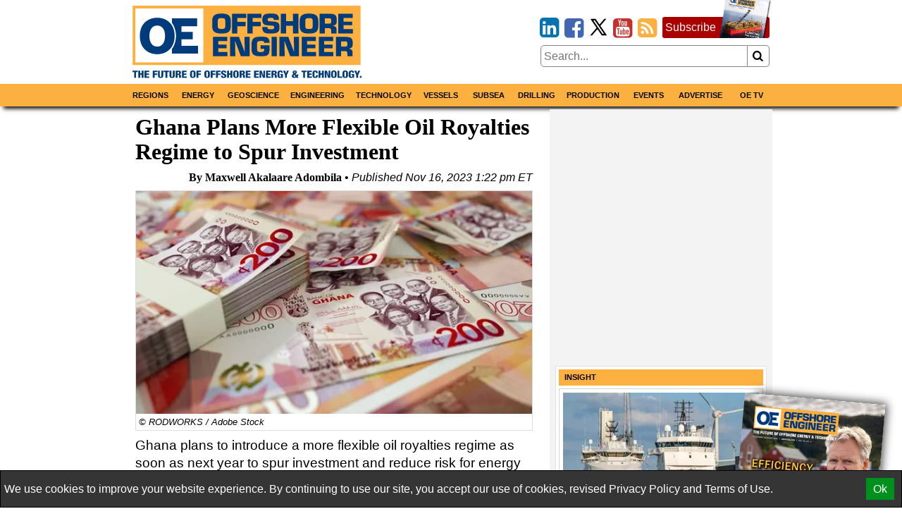

--- FILE ---
content_type: text/html; charset=utf-8
request_url: https://www.google.com/recaptcha/api2/aframe
body_size: 250
content:
<!DOCTYPE HTML><html><head><meta http-equiv="content-type" content="text/html; charset=UTF-8"></head><body><script nonce="WJrhR6psOOflqHGfQNi9-A">/** Anti-fraud and anti-abuse applications only. See google.com/recaptcha */ try{var clients={'sodar':'https://pagead2.googlesyndication.com/pagead/sodar?'};window.addEventListener("message",function(a){try{if(a.source===window.parent){var b=JSON.parse(a.data);var c=clients[b['id']];if(c){var d=document.createElement('img');d.src=c+b['params']+'&rc='+(localStorage.getItem("rc::a")?sessionStorage.getItem("rc::b"):"");window.document.body.appendChild(d);sessionStorage.setItem("rc::e",parseInt(sessionStorage.getItem("rc::e")||0)+1);localStorage.setItem("rc::h",'1769546863200');}}}catch(b){}});window.parent.postMessage("_grecaptcha_ready", "*");}catch(b){}</script></body></html>

--- FILE ---
content_type: image/svg+xml
request_url: https://www.oedigital.com/Content/icons/x-svg.svg
body_size: 260
content:
<?xml version="1.0" standalone="no"?>
<!DOCTYPE svg PUBLIC "-//W3C//DTD SVG 20010904//EN"
 "http://www.w3.org/TR/2001/REC-SVG-20010904/DTD/svg10.dtd">
<svg version="1.0" xmlns="http://www.w3.org/2000/svg"
 width="25" height="25" viewBox="0 0 377.000000 377.000000"
 preserveAspectRatio="xMidYMid meet">

<g transform="translate(0.000000,377.000000) scale(0.100000,-0.100000)"
fill="#000000" stroke="none">
<path d="M140 3635 c0 -3 291 -430 647 -948 355 -518 647 -949 647 -958 1 -9
-305 -371 -679 -804 -374 -433 -681 -792 -683 -796 -2 -5 90 -9 205 -9 l208 0
575 666 c461 534 576 663 585 651 5 -8 210 -308 455 -666 l445 -650 558 -1
558 0 -44 63 c-24 34 -340 494 -702 1021 -557 813 -656 962 -647 977 9 14
1161 1354 1235 1437 l20 22 -214 -1 -214 0 -510 -594 c-280 -327 -514 -593
-519 -591 -5 1 -192 268 -415 594 l-406 592 -552 0 c-304 0 -553 -2 -553 -5z
m1871 -1677 c513 -750 958 -1398 987 -1440 l53 -78 -168 0 -168 0 -897 1308
c-493 719 -938 1367 -988 1440 l-91 132 169 0 169 0 934 -1362z"/>
</g>
</svg>
